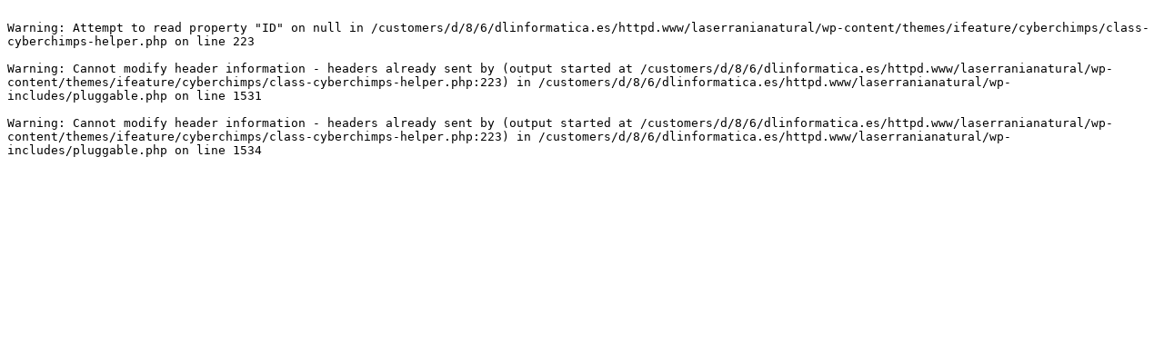

--- FILE ---
content_type: text/html; charset=utf-8
request_url: http://www.laserranianatural.com/ruta-homenaje-a-paco-marin-de-ronda-a-acinipo/feed/
body_size: 590
content:
<!DOCTYPE html>
<html>
<head>
<title>"www.laserranianatural.com"</title>
<style type="text/css">
body {
	margin:0;
	padding:0;
}
iframe {
	display: block;
	border: none;
	height: 100vh;
	width: 100vw;
}
</style>
</head>
<body>
<iframe src= "https://www.dlinformatica.es/laserranianatural//ruta-homenaje-a-paco-marin-de-ronda-a-acinipo/feed/"><p>Your user agent does not support iframes. However you may visit <a href="https://www.dlinformatica.es/laserranianatural//ruta-homenaje-a-paco-marin-de-ronda-a-acinipo/feed/">the page that was supposed to be here</a></p></iframe>
</body>
</html>
